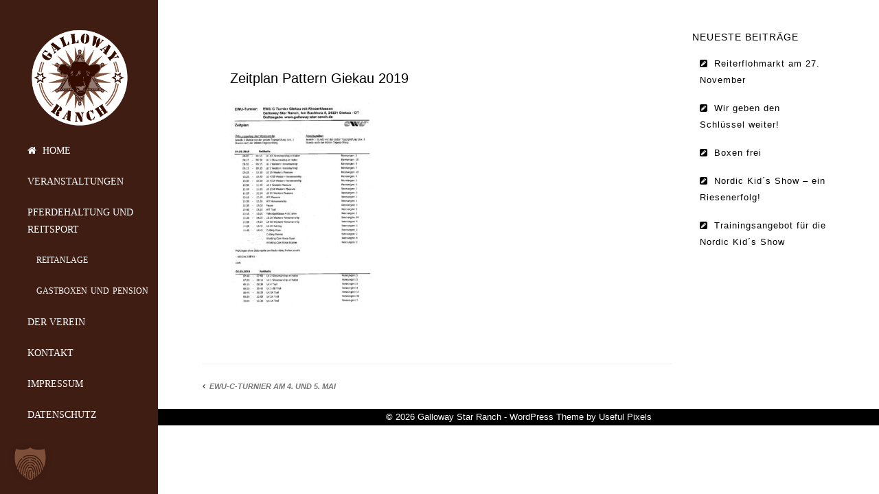

--- FILE ---
content_type: text/html; charset=UTF-8
request_url: https://galloway-star-ranch.de/ewu-c-turnier-am-4-und-5-mai/zeitplan-pattern-giekau-2019/
body_size: 10457
content:
<!DOCTYPE html>
<!--[if lt IE 7]>      <html class="no-js lt-ie9 lt-ie8 lt-ie7" lang="de"> <![endif]-->
<!--[if IE 7]>         <html class="no-js lt-ie9 lt-ie8" lang="de"> <![endif]-->
<!--[if IE 8]>         <html class="no-js lt-ie9" lang="de"> <![endif]-->
<!--[if gt IE 8]><!--> <html class="no-js" lang="de"> <!--<![endif]-->
<head>
<meta charset="utf-8">
<meta name="viewport" content="width=device-width, initial-scale=1.0">
<meta http-equiv="X-UA-Compatible" content="IE=edge">
<title>Zeitplan Pattern Giekau 2019 - Galloway Star Ranch</title>
<link rel="shortcut icon" type="image/x-icon" href="" />
<link rel="alternate" type="application/rss+xml" title="Galloway Star Ranch Feed" href="https://galloway-star-ranch.de/feed/">
<meta name='robots' content='index, follow, max-image-preview:large, max-snippet:-1, max-video-preview:-1' />
	<style>img:is([sizes="auto" i], [sizes^="auto," i]) { contain-intrinsic-size: 3000px 1500px }</style>
	
	<!-- This site is optimized with the Yoast SEO plugin v26.8 - https://yoast.com/product/yoast-seo-wordpress/ -->
	<title>Zeitplan Pattern Giekau 2019 - Galloway Star Ranch</title>
	<link rel="canonical" href="https://galloway-star-ranch.de/ewu-c-turnier-am-4-und-5-mai/zeitplan-pattern-giekau-2019/" />
	<meta property="og:locale" content="de_DE" />
	<meta property="og:type" content="article" />
	<meta property="og:title" content="Zeitplan Pattern Giekau 2019 - Galloway Star Ranch" />
	<meta property="og:url" content="https://galloway-star-ranch.de/ewu-c-turnier-am-4-und-5-mai/zeitplan-pattern-giekau-2019/" />
	<meta property="og:site_name" content="Galloway Star Ranch" />
	<meta name="twitter:card" content="summary_large_image" />
	<script type="application/ld+json" class="yoast-schema-graph">{"@context":"https://schema.org","@graph":[{"@type":"WebPage","@id":"https://galloway-star-ranch.de/ewu-c-turnier-am-4-und-5-mai/zeitplan-pattern-giekau-2019/","url":"https://galloway-star-ranch.de/ewu-c-turnier-am-4-und-5-mai/zeitplan-pattern-giekau-2019/","name":"Zeitplan Pattern Giekau 2019 - Galloway Star Ranch","isPartOf":{"@id":"https://galloway-star-ranch.de/#website"},"primaryImageOfPage":{"@id":"https://galloway-star-ranch.de/ewu-c-turnier-am-4-und-5-mai/zeitplan-pattern-giekau-2019/#primaryimage"},"image":{"@id":"https://galloway-star-ranch.de/ewu-c-turnier-am-4-und-5-mai/zeitplan-pattern-giekau-2019/#primaryimage"},"thumbnailUrl":"https://galloway-star-ranch.de/wp-content/uploads/2019/03/Zeitplan-Pattern-Giekau-2019-pdf.jpg","datePublished":"2019-04-25T08:16:03+00:00","breadcrumb":{"@id":"https://galloway-star-ranch.de/ewu-c-turnier-am-4-und-5-mai/zeitplan-pattern-giekau-2019/#breadcrumb"},"inLanguage":"de","potentialAction":[{"@type":"ReadAction","target":["https://galloway-star-ranch.de/ewu-c-turnier-am-4-und-5-mai/zeitplan-pattern-giekau-2019/"]}]},{"@type":"ImageObject","inLanguage":"de","@id":"https://galloway-star-ranch.de/ewu-c-turnier-am-4-und-5-mai/zeitplan-pattern-giekau-2019/#primaryimage","url":"https://galloway-star-ranch.de/wp-content/uploads/2019/03/Zeitplan-Pattern-Giekau-2019-pdf.jpg","contentUrl":"https://galloway-star-ranch.de/wp-content/uploads/2019/03/Zeitplan-Pattern-Giekau-2019-pdf.jpg"},{"@type":"BreadcrumbList","@id":"https://galloway-star-ranch.de/ewu-c-turnier-am-4-und-5-mai/zeitplan-pattern-giekau-2019/#breadcrumb","itemListElement":[{"@type":"ListItem","position":1,"name":"Startseite","item":"https://galloway-star-ranch.de/"},{"@type":"ListItem","position":2,"name":"EWU-C-Turnier am 4. und 5. Mai","item":"https://galloway-star-ranch.de/ewu-c-turnier-am-4-und-5-mai/"},{"@type":"ListItem","position":3,"name":"Zeitplan Pattern Giekau 2019"}]},{"@type":"WebSite","@id":"https://galloway-star-ranch.de/#website","url":"https://galloway-star-ranch.de/","name":"Galloway Star Ranch","description":"Westernreiten in Schleswig-Holstein","potentialAction":[{"@type":"SearchAction","target":{"@type":"EntryPoint","urlTemplate":"https://galloway-star-ranch.de/?s={search_term_string}"},"query-input":{"@type":"PropertyValueSpecification","valueRequired":true,"valueName":"search_term_string"}}],"inLanguage":"de"}]}</script>
	<!-- / Yoast SEO plugin. -->



<link data-borlabs-cookie-style-blocker-id="google-fonts" rel='preconnect' data-borlabs-cookie-style-blocker-href='https://fonts.gstatic.com' crossorigin />
<link rel="alternate" type="application/rss+xml" title="Galloway Star Ranch &raquo; Feed" href="https://galloway-star-ranch.de/feed/" />
<link rel="alternate" type="application/rss+xml" title="Galloway Star Ranch &raquo; Kommentar-Feed" href="https://galloway-star-ranch.de/comments/feed/" />
<link rel="alternate" type="text/calendar" title="Galloway Star Ranch &raquo; iCal Feed" href="https://galloway-star-ranch.de/veranstaltungen/?ical=1" />
<script type="text/javascript">
/* <![CDATA[ */
window._wpemojiSettings = {"baseUrl":"https:\/\/s.w.org\/images\/core\/emoji\/15.0.3\/72x72\/","ext":".png","svgUrl":"https:\/\/s.w.org\/images\/core\/emoji\/15.0.3\/svg\/","svgExt":".svg","source":{"concatemoji":"https:\/\/galloway-star-ranch.de\/wp-includes\/js\/wp-emoji-release.min.js?ver=6.7.4"}};
/*! This file is auto-generated */
!function(i,n){var o,s,e;function c(e){try{var t={supportTests:e,timestamp:(new Date).valueOf()};sessionStorage.setItem(o,JSON.stringify(t))}catch(e){}}function p(e,t,n){e.clearRect(0,0,e.canvas.width,e.canvas.height),e.fillText(t,0,0);var t=new Uint32Array(e.getImageData(0,0,e.canvas.width,e.canvas.height).data),r=(e.clearRect(0,0,e.canvas.width,e.canvas.height),e.fillText(n,0,0),new Uint32Array(e.getImageData(0,0,e.canvas.width,e.canvas.height).data));return t.every(function(e,t){return e===r[t]})}function u(e,t,n){switch(t){case"flag":return n(e,"\ud83c\udff3\ufe0f\u200d\u26a7\ufe0f","\ud83c\udff3\ufe0f\u200b\u26a7\ufe0f")?!1:!n(e,"\ud83c\uddfa\ud83c\uddf3","\ud83c\uddfa\u200b\ud83c\uddf3")&&!n(e,"\ud83c\udff4\udb40\udc67\udb40\udc62\udb40\udc65\udb40\udc6e\udb40\udc67\udb40\udc7f","\ud83c\udff4\u200b\udb40\udc67\u200b\udb40\udc62\u200b\udb40\udc65\u200b\udb40\udc6e\u200b\udb40\udc67\u200b\udb40\udc7f");case"emoji":return!n(e,"\ud83d\udc26\u200d\u2b1b","\ud83d\udc26\u200b\u2b1b")}return!1}function f(e,t,n){var r="undefined"!=typeof WorkerGlobalScope&&self instanceof WorkerGlobalScope?new OffscreenCanvas(300,150):i.createElement("canvas"),a=r.getContext("2d",{willReadFrequently:!0}),o=(a.textBaseline="top",a.font="600 32px Arial",{});return e.forEach(function(e){o[e]=t(a,e,n)}),o}function t(e){var t=i.createElement("script");t.src=e,t.defer=!0,i.head.appendChild(t)}"undefined"!=typeof Promise&&(o="wpEmojiSettingsSupports",s=["flag","emoji"],n.supports={everything:!0,everythingExceptFlag:!0},e=new Promise(function(e){i.addEventListener("DOMContentLoaded",e,{once:!0})}),new Promise(function(t){var n=function(){try{var e=JSON.parse(sessionStorage.getItem(o));if("object"==typeof e&&"number"==typeof e.timestamp&&(new Date).valueOf()<e.timestamp+604800&&"object"==typeof e.supportTests)return e.supportTests}catch(e){}return null}();if(!n){if("undefined"!=typeof Worker&&"undefined"!=typeof OffscreenCanvas&&"undefined"!=typeof URL&&URL.createObjectURL&&"undefined"!=typeof Blob)try{var e="postMessage("+f.toString()+"("+[JSON.stringify(s),u.toString(),p.toString()].join(",")+"));",r=new Blob([e],{type:"text/javascript"}),a=new Worker(URL.createObjectURL(r),{name:"wpTestEmojiSupports"});return void(a.onmessage=function(e){c(n=e.data),a.terminate(),t(n)})}catch(e){}c(n=f(s,u,p))}t(n)}).then(function(e){for(var t in e)n.supports[t]=e[t],n.supports.everything=n.supports.everything&&n.supports[t],"flag"!==t&&(n.supports.everythingExceptFlag=n.supports.everythingExceptFlag&&n.supports[t]);n.supports.everythingExceptFlag=n.supports.everythingExceptFlag&&!n.supports.flag,n.DOMReady=!1,n.readyCallback=function(){n.DOMReady=!0}}).then(function(){return e}).then(function(){var e;n.supports.everything||(n.readyCallback(),(e=n.source||{}).concatemoji?t(e.concatemoji):e.wpemoji&&e.twemoji&&(t(e.twemoji),t(e.wpemoji)))}))}((window,document),window._wpemojiSettings);
/* ]]> */
</script>
<style id='wp-emoji-styles-inline-css' type='text/css'>

	img.wp-smiley, img.emoji {
		display: inline !important;
		border: none !important;
		box-shadow: none !important;
		height: 1em !important;
		width: 1em !important;
		margin: 0 0.07em !important;
		vertical-align: -0.1em !important;
		background: none !important;
		padding: 0 !important;
	}
</style>
<link rel='stylesheet' id='wp-block-library-css' href='https://galloway-star-ranch.de/wp-includes/css/dist/block-library/style.min.css?ver=6.7.4' type='text/css' media='all' />
<style id='classic-theme-styles-inline-css' type='text/css'>
/*! This file is auto-generated */
.wp-block-button__link{color:#fff;background-color:#32373c;border-radius:9999px;box-shadow:none;text-decoration:none;padding:calc(.667em + 2px) calc(1.333em + 2px);font-size:1.125em}.wp-block-file__button{background:#32373c;color:#fff;text-decoration:none}
</style>
<style id='global-styles-inline-css' type='text/css'>
:root{--wp--preset--aspect-ratio--square: 1;--wp--preset--aspect-ratio--4-3: 4/3;--wp--preset--aspect-ratio--3-4: 3/4;--wp--preset--aspect-ratio--3-2: 3/2;--wp--preset--aspect-ratio--2-3: 2/3;--wp--preset--aspect-ratio--16-9: 16/9;--wp--preset--aspect-ratio--9-16: 9/16;--wp--preset--color--black: #000000;--wp--preset--color--cyan-bluish-gray: #abb8c3;--wp--preset--color--white: #ffffff;--wp--preset--color--pale-pink: #f78da7;--wp--preset--color--vivid-red: #cf2e2e;--wp--preset--color--luminous-vivid-orange: #ff6900;--wp--preset--color--luminous-vivid-amber: #fcb900;--wp--preset--color--light-green-cyan: #7bdcb5;--wp--preset--color--vivid-green-cyan: #00d084;--wp--preset--color--pale-cyan-blue: #8ed1fc;--wp--preset--color--vivid-cyan-blue: #0693e3;--wp--preset--color--vivid-purple: #9b51e0;--wp--preset--gradient--vivid-cyan-blue-to-vivid-purple: linear-gradient(135deg,rgba(6,147,227,1) 0%,rgb(155,81,224) 100%);--wp--preset--gradient--light-green-cyan-to-vivid-green-cyan: linear-gradient(135deg,rgb(122,220,180) 0%,rgb(0,208,130) 100%);--wp--preset--gradient--luminous-vivid-amber-to-luminous-vivid-orange: linear-gradient(135deg,rgba(252,185,0,1) 0%,rgba(255,105,0,1) 100%);--wp--preset--gradient--luminous-vivid-orange-to-vivid-red: linear-gradient(135deg,rgba(255,105,0,1) 0%,rgb(207,46,46) 100%);--wp--preset--gradient--very-light-gray-to-cyan-bluish-gray: linear-gradient(135deg,rgb(238,238,238) 0%,rgb(169,184,195) 100%);--wp--preset--gradient--cool-to-warm-spectrum: linear-gradient(135deg,rgb(74,234,220) 0%,rgb(151,120,209) 20%,rgb(207,42,186) 40%,rgb(238,44,130) 60%,rgb(251,105,98) 80%,rgb(254,248,76) 100%);--wp--preset--gradient--blush-light-purple: linear-gradient(135deg,rgb(255,206,236) 0%,rgb(152,150,240) 100%);--wp--preset--gradient--blush-bordeaux: linear-gradient(135deg,rgb(254,205,165) 0%,rgb(254,45,45) 50%,rgb(107,0,62) 100%);--wp--preset--gradient--luminous-dusk: linear-gradient(135deg,rgb(255,203,112) 0%,rgb(199,81,192) 50%,rgb(65,88,208) 100%);--wp--preset--gradient--pale-ocean: linear-gradient(135deg,rgb(255,245,203) 0%,rgb(182,227,212) 50%,rgb(51,167,181) 100%);--wp--preset--gradient--electric-grass: linear-gradient(135deg,rgb(202,248,128) 0%,rgb(113,206,126) 100%);--wp--preset--gradient--midnight: linear-gradient(135deg,rgb(2,3,129) 0%,rgb(40,116,252) 100%);--wp--preset--font-size--small: 13px;--wp--preset--font-size--medium: 20px;--wp--preset--font-size--large: 36px;--wp--preset--font-size--x-large: 42px;--wp--preset--spacing--20: 0.44rem;--wp--preset--spacing--30: 0.67rem;--wp--preset--spacing--40: 1rem;--wp--preset--spacing--50: 1.5rem;--wp--preset--spacing--60: 2.25rem;--wp--preset--spacing--70: 3.38rem;--wp--preset--spacing--80: 5.06rem;--wp--preset--shadow--natural: 6px 6px 9px rgba(0, 0, 0, 0.2);--wp--preset--shadow--deep: 12px 12px 50px rgba(0, 0, 0, 0.4);--wp--preset--shadow--sharp: 6px 6px 0px rgba(0, 0, 0, 0.2);--wp--preset--shadow--outlined: 6px 6px 0px -3px rgba(255, 255, 255, 1), 6px 6px rgba(0, 0, 0, 1);--wp--preset--shadow--crisp: 6px 6px 0px rgba(0, 0, 0, 1);}:where(.is-layout-flex){gap: 0.5em;}:where(.is-layout-grid){gap: 0.5em;}body .is-layout-flex{display: flex;}.is-layout-flex{flex-wrap: wrap;align-items: center;}.is-layout-flex > :is(*, div){margin: 0;}body .is-layout-grid{display: grid;}.is-layout-grid > :is(*, div){margin: 0;}:where(.wp-block-columns.is-layout-flex){gap: 2em;}:where(.wp-block-columns.is-layout-grid){gap: 2em;}:where(.wp-block-post-template.is-layout-flex){gap: 1.25em;}:where(.wp-block-post-template.is-layout-grid){gap: 1.25em;}.has-black-color{color: var(--wp--preset--color--black) !important;}.has-cyan-bluish-gray-color{color: var(--wp--preset--color--cyan-bluish-gray) !important;}.has-white-color{color: var(--wp--preset--color--white) !important;}.has-pale-pink-color{color: var(--wp--preset--color--pale-pink) !important;}.has-vivid-red-color{color: var(--wp--preset--color--vivid-red) !important;}.has-luminous-vivid-orange-color{color: var(--wp--preset--color--luminous-vivid-orange) !important;}.has-luminous-vivid-amber-color{color: var(--wp--preset--color--luminous-vivid-amber) !important;}.has-light-green-cyan-color{color: var(--wp--preset--color--light-green-cyan) !important;}.has-vivid-green-cyan-color{color: var(--wp--preset--color--vivid-green-cyan) !important;}.has-pale-cyan-blue-color{color: var(--wp--preset--color--pale-cyan-blue) !important;}.has-vivid-cyan-blue-color{color: var(--wp--preset--color--vivid-cyan-blue) !important;}.has-vivid-purple-color{color: var(--wp--preset--color--vivid-purple) !important;}.has-black-background-color{background-color: var(--wp--preset--color--black) !important;}.has-cyan-bluish-gray-background-color{background-color: var(--wp--preset--color--cyan-bluish-gray) !important;}.has-white-background-color{background-color: var(--wp--preset--color--white) !important;}.has-pale-pink-background-color{background-color: var(--wp--preset--color--pale-pink) !important;}.has-vivid-red-background-color{background-color: var(--wp--preset--color--vivid-red) !important;}.has-luminous-vivid-orange-background-color{background-color: var(--wp--preset--color--luminous-vivid-orange) !important;}.has-luminous-vivid-amber-background-color{background-color: var(--wp--preset--color--luminous-vivid-amber) !important;}.has-light-green-cyan-background-color{background-color: var(--wp--preset--color--light-green-cyan) !important;}.has-vivid-green-cyan-background-color{background-color: var(--wp--preset--color--vivid-green-cyan) !important;}.has-pale-cyan-blue-background-color{background-color: var(--wp--preset--color--pale-cyan-blue) !important;}.has-vivid-cyan-blue-background-color{background-color: var(--wp--preset--color--vivid-cyan-blue) !important;}.has-vivid-purple-background-color{background-color: var(--wp--preset--color--vivid-purple) !important;}.has-black-border-color{border-color: var(--wp--preset--color--black) !important;}.has-cyan-bluish-gray-border-color{border-color: var(--wp--preset--color--cyan-bluish-gray) !important;}.has-white-border-color{border-color: var(--wp--preset--color--white) !important;}.has-pale-pink-border-color{border-color: var(--wp--preset--color--pale-pink) !important;}.has-vivid-red-border-color{border-color: var(--wp--preset--color--vivid-red) !important;}.has-luminous-vivid-orange-border-color{border-color: var(--wp--preset--color--luminous-vivid-orange) !important;}.has-luminous-vivid-amber-border-color{border-color: var(--wp--preset--color--luminous-vivid-amber) !important;}.has-light-green-cyan-border-color{border-color: var(--wp--preset--color--light-green-cyan) !important;}.has-vivid-green-cyan-border-color{border-color: var(--wp--preset--color--vivid-green-cyan) !important;}.has-pale-cyan-blue-border-color{border-color: var(--wp--preset--color--pale-cyan-blue) !important;}.has-vivid-cyan-blue-border-color{border-color: var(--wp--preset--color--vivid-cyan-blue) !important;}.has-vivid-purple-border-color{border-color: var(--wp--preset--color--vivid-purple) !important;}.has-vivid-cyan-blue-to-vivid-purple-gradient-background{background: var(--wp--preset--gradient--vivid-cyan-blue-to-vivid-purple) !important;}.has-light-green-cyan-to-vivid-green-cyan-gradient-background{background: var(--wp--preset--gradient--light-green-cyan-to-vivid-green-cyan) !important;}.has-luminous-vivid-amber-to-luminous-vivid-orange-gradient-background{background: var(--wp--preset--gradient--luminous-vivid-amber-to-luminous-vivid-orange) !important;}.has-luminous-vivid-orange-to-vivid-red-gradient-background{background: var(--wp--preset--gradient--luminous-vivid-orange-to-vivid-red) !important;}.has-very-light-gray-to-cyan-bluish-gray-gradient-background{background: var(--wp--preset--gradient--very-light-gray-to-cyan-bluish-gray) !important;}.has-cool-to-warm-spectrum-gradient-background{background: var(--wp--preset--gradient--cool-to-warm-spectrum) !important;}.has-blush-light-purple-gradient-background{background: var(--wp--preset--gradient--blush-light-purple) !important;}.has-blush-bordeaux-gradient-background{background: var(--wp--preset--gradient--blush-bordeaux) !important;}.has-luminous-dusk-gradient-background{background: var(--wp--preset--gradient--luminous-dusk) !important;}.has-pale-ocean-gradient-background{background: var(--wp--preset--gradient--pale-ocean) !important;}.has-electric-grass-gradient-background{background: var(--wp--preset--gradient--electric-grass) !important;}.has-midnight-gradient-background{background: var(--wp--preset--gradient--midnight) !important;}.has-small-font-size{font-size: var(--wp--preset--font-size--small) !important;}.has-medium-font-size{font-size: var(--wp--preset--font-size--medium) !important;}.has-large-font-size{font-size: var(--wp--preset--font-size--large) !important;}.has-x-large-font-size{font-size: var(--wp--preset--font-size--x-large) !important;}
:where(.wp-block-post-template.is-layout-flex){gap: 1.25em;}:where(.wp-block-post-template.is-layout-grid){gap: 1.25em;}
:where(.wp-block-columns.is-layout-flex){gap: 2em;}:where(.wp-block-columns.is-layout-grid){gap: 2em;}
:root :where(.wp-block-pullquote){font-size: 1.5em;line-height: 1.6;}
</style>
<link rel='stylesheet' id='contact-form-7-css' href='https://galloway-star-ranch.de/wp-content/plugins/contact-form-7/includes/css/styles.css?ver=6.1.4' type='text/css' media='all' />
<link rel='stylesheet' id='rs-plugin-settings-css' href='https://galloway-star-ranch.de/wp-content/plugins/revslider/public/assets/css/settings.css?ver=5.4.1' type='text/css' media='all' />
<style id='rs-plugin-settings-inline-css' type='text/css'>
#rs-demo-id {}
</style>
<link rel='stylesheet' id='borlabs-cookie-custom-css' href='https://galloway-star-ranch.de/wp-content/cache/borlabs-cookie/1/borlabs-cookie-1-de.css?ver=3.3.23-60' type='text/css' media='all' />
<link rel='stylesheet' id='horseclub_bootstrap-css' href='https://galloway-star-ranch.de/wp-content/themes/horseclub/assets/css/bootstrap.css' type='text/css' media='all' />
<link rel='stylesheet' id='horseclub_theme-css' href='https://galloway-star-ranch.de/wp-content/themes/horseclub/assets/css/horseclub.css?ver=1.0' type='text/css' media='all' />
<link rel='stylesheet' id='horsclub_child-css' href='https://galloway-star-ranch.de/wp-content/themes/horseclub-child/style.css' type='text/css' media='all' />
<link rel='stylesheet' id='horseclub_theme-custom-css' href='https://galloway-star-ranch.de/wp-content/themes/horseclub-child/custom-skin.css' type='text/css' media='all' />
<noscript></noscript><script type="text/javascript" src="https://galloway-star-ranch.de/wp-includes/js/jquery/jquery.min.js?ver=3.7.1" id="jquery-core-js"></script>
<script type="text/javascript" src="https://galloway-star-ranch.de/wp-includes/js/jquery/jquery-migrate.min.js?ver=3.4.1" id="jquery-migrate-js"></script>
<script type="text/javascript" src="https://galloway-star-ranch.de/wp-content/plugins/revslider/public/assets/js/jquery.themepunch.tools.min.js?ver=5.4.1" id="tp-tools-js"></script>
<script type="text/javascript" src="https://galloway-star-ranch.de/wp-content/plugins/revslider/public/assets/js/jquery.themepunch.revolution.min.js?ver=5.4.1" id="revmin-js"></script>
<script data-no-optimize="1" data-no-minify="1" data-cfasync="false" type="text/javascript" src="https://galloway-star-ranch.de/wp-content/cache/borlabs-cookie/1/borlabs-cookie-config-de.json.js?ver=3.3.23-68" id="borlabs-cookie-config-js"></script>
<script type="text/javascript" src="https://galloway-star-ranch.de/wp-content/themes/horseclub/assets/js/vendor/modernizr-2.6.2.min.js" id="horseclub_modernizr-js"></script>
<script></script><link rel="https://api.w.org/" href="https://galloway-star-ranch.de/wp-json/" /><link rel="alternate" title="JSON" type="application/json" href="https://galloway-star-ranch.de/wp-json/wp/v2/media/6175" /><link rel="EditURI" type="application/rsd+xml" title="RSD" href="https://galloway-star-ranch.de/xmlrpc.php?rsd" />

<link rel='shortlink' href='https://galloway-star-ranch.de/?p=6175' />
<link rel="alternate" title="oEmbed (JSON)" type="application/json+oembed" href="https://galloway-star-ranch.de/wp-json/oembed/1.0/embed?url=https%3A%2F%2Fgalloway-star-ranch.de%2Fewu-c-turnier-am-4-und-5-mai%2Fzeitplan-pattern-giekau-2019%2F" />
<link rel="alternate" title="oEmbed (XML)" type="text/xml+oembed" href="https://galloway-star-ranch.de/wp-json/oembed/1.0/embed?url=https%3A%2F%2Fgalloway-star-ranch.de%2Fewu-c-turnier-am-4-und-5-mai%2Fzeitplan-pattern-giekau-2019%2F&#038;format=xml" />
<meta name="generator" content="Redux 4.5.10" /><meta name="tec-api-version" content="v1"><meta name="tec-api-origin" content="https://galloway-star-ranch.de"><link rel="alternate" href="https://galloway-star-ranch.de/wp-json/tribe/events/v1/" /><meta property="og:title" content="Zeitplan Pattern Giekau 2019" />
<meta property="og:type" content="article" />
<meta property="og:image" content="" />
<meta property="og:url" content="https://galloway-star-ranch.de/ewu-c-turnier-am-4-und-5-mai/zeitplan-pattern-giekau-2019/" />
<meta property="og:description" content="" />
<meta property="og:site_name" content="Galloway Star Ranch" />

<style type="text/css">#logo {margin-top:10px;}.topclass.topclass-shrink #logo #uplogo img {margin-top:0px;}#logo {padding-bottom:0px;}#logo {margin-left:0px;}.normal.light .topclass{background: !important;}#logo {margin-right:0px;}.normal .topclass.topclass-shrink {background: !important;}.topbarmenu ul li.menu_icon a i {font-size:14px;}#nav-main, .search_menu, .shop_icon, .popup_menuo {margin-top:0px;}#nav-main ul.sf-menu li.current_page_item>a {color: !important;}.topclass-shrink #nav-main ul.sf-menu a {color:#FFFFFF !important;}.topclass.topclass-shrink #nav-main, .topclass.topclass-shrink .shop_icon, .topclass.topclass-shrink .search_menu, .topclass.topclass-shrink .popup_menuo {margin-top:0px;}.topclass,#up_topbar_left {background-color:#7F5039 !important;}.top-bar-section {background:#7F5039;}.topbarmenu ul li {margin-right:0px;}ul.sf-dropdown-menu{margin-top:0px !important;}.topbarmenu ul li {font-family:Lato;}.search_menu i,.shop_icon a, .search_menu i {color: !important;}.nav-trigger-case .up-menu-icon i {color: !important;}#toggle-menu span {background: !important;}</style><meta name="generator" content="Powered by WPBakery Page Builder - drag and drop page builder for WordPress."/>
<meta name="generator" content="Powered by Slider Revolution 5.4.1 - responsive, Mobile-Friendly Slider Plugin for WordPress with comfortable drag and drop interface." />
<link rel="icon" href="https://galloway-star-ranch.de/wp-content/uploads/2017/07/cropped-Logo_Galloway-32x32.png" sizes="32x32" />
<link rel="icon" href="https://galloway-star-ranch.de/wp-content/uploads/2017/07/cropped-Logo_Galloway-192x192.png" sizes="192x192" />
<link rel="apple-touch-icon" href="https://galloway-star-ranch.de/wp-content/uploads/2017/07/cropped-Logo_Galloway-180x180.png" />
<meta name="msapplication-TileImage" content="https://galloway-star-ranch.de/wp-content/uploads/2017/07/cropped-Logo_Galloway-270x270.png" />
<style id="horseclub_usefulpi-dynamic-css" title="dynamic-css" class="redux-options-output">header #logo a.brand,.logofont{line-height:40px;font-weight:400;font-style:normal;font-size:32px;}h1{font-family:Arial, Helvetica, sans-serif;line-height:38px;font-weight:400;font-style:normal;font-size:38px;}h2{font-family:Arial, Helvetica, sans-serif;line-height:32px;font-weight:normal;font-style:normal;font-size:32px;}h3{font-family:Arial, Helvetica, sans-serif;line-height:28px;font-weight:normal;font-style:normal;font-size:28px;}h4{font-family:Arial, Helvetica, sans-serif;line-height:24px;font-weight:400;font-style:normal;font-size:24px;}h5{font-family:Arial, Helvetica, sans-serif;line-height:24px;font-weight:700;font-style:normal;font-size:18px;}h6{font-family:Arial, Helvetica, sans-serif;font-weight:normal;font-style:normal;}body{font-family:Arial, Helvetica, sans-serif;line-height:24px;font-weight:400;font-style:normal;font-size:14px;}#nav-main ul.sf-menu a{font-family:Lato;font-weight:400;font-style:normal;font-size:14px;}.nav-inner .up-mobnav, .up-mobile-nav .nav-inner li a,.nav-trigger-case{font-family:Lato;font-weight:400;font-style:normal;font-size:16;}</style><noscript><style> .wpb_animate_when_almost_visible { opacity: 1; }</style></noscript>				<style type="text/css" id="c4wp-checkout-css">
					.woocommerce-checkout .c4wp_captcha_field {
						margin-bottom: 10px;
						margin-top: 15px;
						position: relative;
						display: inline-block;
					}
				</style>
							<style type="text/css" id="c4wp-v3-lp-form-css">
				.login #login, .login #lostpasswordform {
					min-width: 350px !important;
				}
				.wpforms-field-c4wp iframe {
					width: 100% !important;
				}
			</style>
			</head>
<body class="attachment attachment-template-default single single-attachment postid-6175 attachmentid-6175 attachment-pdf tribe-no-js wide left-menu button_b zeitplan-pattern-giekau-2019 wpb-js-composer js-comp-ver-8.0.1 vc_responsive">
	<div id="wrapper" class="container">
 
   
 
 <!-- Search Nav Form -->
  <div class="nav-search_form"> <button class="search-nav_x  search-nav-close"></button>
 <form role="search" method="get" id="searchform" action="https://galloway-star-ranch.de/">
   <div class="animform">
        <input type="text" value="" name="s" id="s"  autocomplete="off" placeholder="START TYPING..." />
		 <button class="search-button" id="searchsubmit"><i class="fa fa-search"></i></button>				
    </div>
</form>
</div>
 <header class="normal  dark">

   	

   <div id="up_topbar" class="topclass">
 <div class="container">
 <div class="row">
 <div id="up_topbar_left" class="topclass_left" tabindex="5000" style="overflow-y: hidden; outline: none;overflow-x: hidden;">

 <div class="logo_left_menu">
 <div class="topbarmenu">
 <!-- Logo Start -->
 <div id="logo" class="logocase">
 <a class="brand logofont" href="https://galloway-star-ranch.de/">
  <div id="uplogo"><img src="https://galloway-star-ranch.de/wp-content/uploads/2017/07/Logo_Galloway.png" alt="Galloway Star Ranch" class="up-logo" />
  </div>
  </a>                      
 </div> <!-- #logo end -->
 </div>
 </div>
 <!-- topnav left end -->
 <div class="topnav-left">
 <div class="topbarmenu-left clearfix">
 <nav id="nav-main" class="nav-left-sidebar" role="navigation">
 <div class="menu-menu-container"><ul id="menu-menu" class="sf-menu"><li id="menu-item-5166" class="menu-item menu-item-type-post_type menu-item-object-page menu-item-home menu-item-5166"><a title="Home" href="https://galloway-star-ranch.de/"><i class="fa fa-home"></i>&nbsp;Home</a></li>
<li id="menu-item-5224" class="menu-item menu-item-type-custom menu-item-object-custom menu-item-5224"><a title="Veranstaltungen" href="/veranstaltungen">Veranstaltungen</a></li>
<li id="menu-item-6400" class="menu-item menu-item-type-post_type menu-item-object-page menu-item-has-children menu-item-6400 sf-dropdown-false"><a title="Pferdehaltung und Reitsport" href="https://galloway-star-ranch.de/reithalle/" class="dropdown-toggle-false" aria-haspopup="false">Pferdehaltung und Reitsport</a>
<ul role="menu" class=" sf-dropdown-custom-menu">
	<li id="menu-item-5650" class="menu-item menu-item-type-post_type menu-item-object-page menu-item-5650"><a title="Reitanlage" href="https://galloway-star-ranch.de/reithalle/">Reitanlage</a></li>
	<li id="menu-item-5219" class="menu-item menu-item-type-post_type menu-item-object-page menu-item-5219"><a title="Gastboxen und Pension" href="https://galloway-star-ranch.de/gastboxen/">Gastboxen und Pension</a></li>
</ul>
</li>
<li id="menu-item-6219" class="menu-item menu-item-type-post_type menu-item-object-page menu-item-6219"><a title="Der Verein" href="https://galloway-star-ranch.de/der-verein/">Der Verein</a></li>
<li id="menu-item-5221" class="menu-item menu-item-type-post_type menu-item-object-page menu-item-5221"><a title="Kontakt" href="https://galloway-star-ranch.de/kontakt/">Kontakt</a></li>
<li id="menu-item-5566" class="menu-item menu-item-type-post_type menu-item-object-page menu-item-5566"><a title="Impressum" href="https://galloway-star-ranch.de/impressum/">Impressum</a></li>
<li id="menu-item-6080" class="menu-item menu-item-type-post_type menu-item-object-page menu-item-6080"><a title="Datenschutz" href="https://galloway-star-ranch.de/datenschutzerklaerung/">Datenschutz</a></li>
</ul></div> </nav> 
 </div>
 </div>
 <!-- topnav-left end-->
		 <!-- Container end -->
 </div>	
</div>
</div>
</div>
 <!-- Logo Centar -->
  <div class="container_mob"> 
  <div id="mobile-up-trigger" class="nav-trigger">
 <a class="nav-trigger-case mobileclass collapsed" data-toggle="collapse" data-target=".up-nav-collapse">
 <div class="up-menu-icon"><i class="fa fa-bars"></i></div>
 </a> 
 </div>
 <div id="up-mobile-nav" class="up-mobile-nav"> 
 <div class="nav-inner mobileclass"> 
 <div class="up-nav-collapse"> 
 <div class="menu-menu-container"><ul id="menu-menu-1" class="up-mobnav"><li class="menu-item menu-item-type-post_type menu-item-object-page menu-item-home menu-item-5166"><a title="Home" href="https://galloway-star-ranch.de/"><i class="fa fa-home"></i>&nbsp;Home</a></li>
<li class="menu-item menu-item-type-custom menu-item-object-custom menu-item-5224"><a title="Veranstaltungen" href="/veranstaltungen">Veranstaltungen</a></li>
<li class="menu-item menu-item-type-post_type menu-item-object-page menu-item-has-children menu-item-6400 sf-dropdown-false"><a title="Pferdehaltung und Reitsport" href="https://galloway-star-ranch.de/reithalle/" class="dropdown-toggle-false" aria-haspopup="false">Pferdehaltung und Reitsport</a>
<ul role="menu" class=" sf-dropdown-custom-menu">
	<li class="menu-item menu-item-type-post_type menu-item-object-page menu-item-5650"><a title="Reitanlage" href="https://galloway-star-ranch.de/reithalle/">Reitanlage</a></li>
	<li class="menu-item menu-item-type-post_type menu-item-object-page menu-item-5219"><a title="Gastboxen und Pension" href="https://galloway-star-ranch.de/gastboxen/">Gastboxen und Pension</a></li>
</ul>
</li>
<li class="menu-item menu-item-type-post_type menu-item-object-page menu-item-6219"><a title="Der Verein" href="https://galloway-star-ranch.de/der-verein/">Der Verein</a></li>
<li class="menu-item menu-item-type-post_type menu-item-object-page menu-item-5221"><a title="Kontakt" href="https://galloway-star-ranch.de/kontakt/">Kontakt</a></li>
<li class="menu-item menu-item-type-post_type menu-item-object-page menu-item-5566"><a title="Impressum" href="https://galloway-star-ranch.de/impressum/">Impressum</a></li>
<li class="menu-item menu-item-type-post_type menu-item-object-page menu-item-6080"><a title="Datenschutz" href="https://galloway-star-ranch.de/datenschutzerklaerung/">Datenschutz</a></li>
</ul></div> </div> 
 </div> 
 </div> 
  </div> 
 <!--  Mob menu end -->
 </header> 
  
		
<div class="wrap maincontent " role="document">
         <div id="content" class="container">
    <div class="row single-article">
      <div class="main main col-lg-9 col-md-8" role="main">
                  <article class="post-6175 attachment type-attachment status-inherit hentry">
		  	  
         <div class="blog_data_inner">
	    <header>
		
      <h1 class="entry-title"> Zeitplan Pattern Giekau 2019</h1>
    </header>	
		
 

	     <div class="entry-content">
      <p class="attachment"><a class="thumbnail" href='https://galloway-star-ranch.de/wp-content/uploads/2019/03/Zeitplan-Pattern-Giekau-2019.pdf'><img fetchpriority="high" decoding="async" width="212" height="300" src="https://galloway-star-ranch.de/wp-content/uploads/2019/03/Zeitplan-Pattern-Giekau-2019-pdf-212x300.jpg" class="attachment-medium size-medium" alt="" /></a></p>
	
		    </div>
	</div>
	



			
		<hr>
					<div class="single-nav">
					<div class="nav-previous"><i class="fa fa-angle-left"></i>&nbsp;&nbsp;<strong><a href="https://galloway-star-ranch.de/ewu-c-turnier-am-4-und-5-mai/" rel="prev">EWU-C-Turnier am 4. und 5. Mai</a></strong></div>
					<div class="nav-next"></div>
				</div>
	 	 
        </article>
</div>

       		<aside class="col-lg-3 col-md-4" role="complementary">
        <div class="sidebar">
       
		<section class="widget-1 widget-first widget recent-posts-3 widget_recent_entries"><div class="widget-inner">
		<h3>Neueste Beiträge</h3>
		<ul>
											<li>
					<a href="https://galloway-star-ranch.de/reiterflohmarkt/">Reiterflohmarkt am 27. November</a>
									</li>
											<li>
					<a href="https://galloway-star-ranch.de/wir-geben-den-schluessel-weiter/">Wir geben den Schlüssel weiter!</a>
									</li>
											<li>
					<a href="https://galloway-star-ranch.de/boxen-frei/">Boxen frei</a>
									</li>
											<li>
					<a href="https://galloway-star-ranch.de/nordic-kids-show-ein-riesenerfolg/">Nordic Kid´s Show &#8211; ein Riesenerfolg!</a>
									</li>
											<li>
					<a href="https://galloway-star-ranch.de/trainingsangebot-fuer-die-nordic-kids-show/">Trainingsangebot für die Nordic Kid´s Show</a>
									</li>
					</ul>

		</div></section>        </div><!-- .sidebar -->
		</aside><!-- aside end -->
           </div><!-- .row-->
    	
    </div><!-- .content -->  
  <div class="footer_up_wrap dark ">
<footer id="up_footerwrap" class="footerclass" role="contentinfo">
  <div class="container">
  		<div class="row">
  								        					
		               </div>
		</div>
</footer>	 
	   <div class="footercopy clearfix">        
		&copy; 2026 Galloway Star Ranch - WordPress Theme by <a href="http://useful-pixels.com/">Useful Pixels</a>		
    	</div>
</div><!-- .footer_up_wrap-->
<!-- Custom JS-code-->
		<script>
		( function ( body ) {
			'use strict';
			body.className = body.className.replace( /\btribe-no-js\b/, 'tribe-js' );
		} )( document.body );
		</script>
		<script type="module" src="https://galloway-star-ranch.de/wp-content/plugins/borlabs-cookie/assets/javascript/borlabs-cookie.min.js?ver=3.3.23" id="borlabs-cookie-core-js-module" data-cfasync="false" data-no-minify="1" data-no-optimize="1"></script>
<!--googleoff: all--><div data-nosnippet data-borlabs-cookie-consent-required='true' id='BorlabsCookieBox'></div><div id='BorlabsCookieWidget' class='brlbs-cmpnt-container'></div><!--googleon: all--><script> /* <![CDATA[ */var tribe_l10n_datatables = {"aria":{"sort_ascending":": activate to sort column ascending","sort_descending":": activate to sort column descending"},"length_menu":"Show _MENU_ entries","empty_table":"No data available in table","info":"Showing _START_ to _END_ of _TOTAL_ entries","info_empty":"Showing 0 to 0 of 0 entries","info_filtered":"(filtered from _MAX_ total entries)","zero_records":"No matching records found","search":"Search:","all_selected_text":"All items on this page were selected. ","select_all_link":"Select all pages","clear_selection":"Clear Selection.","pagination":{"all":"All","next":"Next","previous":"Previous"},"select":{"rows":{"0":"","_":": Selected %d rows","1":": Selected 1 row"}},"datepicker":{"dayNames":["Sonntag","Montag","Dienstag","Mittwoch","Donnerstag","Freitag","Samstag"],"dayNamesShort":["So.","Mo.","Di.","Mi.","Do.","Fr.","Sa."],"dayNamesMin":["S","M","D","M","D","F","S"],"monthNames":["Januar","Februar","M\u00e4rz","April","Mai","Juni","Juli","August","September","Oktober","November","Dezember"],"monthNamesShort":["Januar","Februar","M\u00e4rz","April","Mai","Juni","Juli","August","September","Oktober","November","Dezember"],"monthNamesMin":["Jan.","Feb.","M\u00e4rz","Apr.","Mai","Juni","Juli","Aug.","Sep.","Okt.","Nov.","Dez."],"nextText":"Next","prevText":"Prev","currentText":"Today","closeText":"Done","today":"Today","clear":"Clear"}};/* ]]> */ </script><link rel='stylesheet' id='redux-custom-fonts-css' href='//galloway-star-ranch.de/wp-content/uploads/redux/custom-fonts/fonts.css?ver=1674190579' type='text/css' media='all' />
<script type="text/javascript" src="https://galloway-star-ranch.de/wp-content/plugins/the-events-calendar/common/build/js/user-agent.js?ver=da75d0bdea6dde3898df" id="tec-user-agent-js"></script>
<script type="text/javascript" src="https://galloway-star-ranch.de/wp-includes/js/dist/hooks.min.js?ver=4d63a3d491d11ffd8ac6" id="wp-hooks-js"></script>
<script type="text/javascript" src="https://galloway-star-ranch.de/wp-includes/js/dist/i18n.min.js?ver=5e580eb46a90c2b997e6" id="wp-i18n-js"></script>
<script type="text/javascript" id="wp-i18n-js-after">
/* <![CDATA[ */
wp.i18n.setLocaleData( { 'text direction\u0004ltr': [ 'ltr' ] } );
/* ]]> */
</script>
<script type="text/javascript" src="https://galloway-star-ranch.de/wp-content/plugins/contact-form-7/includes/swv/js/index.js?ver=6.1.4" id="swv-js"></script>
<script type="text/javascript" id="contact-form-7-js-translations">
/* <![CDATA[ */
( function( domain, translations ) {
	var localeData = translations.locale_data[ domain ] || translations.locale_data.messages;
	localeData[""].domain = domain;
	wp.i18n.setLocaleData( localeData, domain );
} )( "contact-form-7", {"translation-revision-date":"2025-09-28 13:56:19+0000","generator":"GlotPress\/4.0.1","domain":"messages","locale_data":{"messages":{"":{"domain":"messages","plural-forms":"nplurals=2; plural=n != 1;","lang":"de"},"This contact form is placed in the wrong place.":["Dieses Kontaktformular wurde an der falschen Stelle platziert."],"Error:":["Fehler:"]}},"comment":{"reference":"includes\/js\/index.js"}} );
/* ]]> */
</script>
<script type="text/javascript" id="contact-form-7-js-before">
/* <![CDATA[ */
var wpcf7 = {
    "api": {
        "root": "https:\/\/galloway-star-ranch.de\/wp-json\/",
        "namespace": "contact-form-7\/v1"
    }
};
/* ]]> */
</script>
<script type="text/javascript" src="https://galloway-star-ranch.de/wp-content/plugins/contact-form-7/includes/js/index.js?ver=6.1.4" id="contact-form-7-js"></script>
<script type="text/javascript" src="https://galloway-star-ranch.de/wp-content/themes/horseclub/assets/js/horseclub_plugins.js" id="horseclub_plugins-js"></script>
<script type="text/javascript" src="https://galloway-star-ranch.de/wp-content/themes/horseclub/assets/js/horseclub_main.js" id="horseclub_main-js"></script>
<script></script><template id="brlbs-cmpnt-cb-template-contact-form-seven-recaptcha">
 <div class="brlbs-cmpnt-container brlbs-cmpnt-content-blocker brlbs-cmpnt-with-individual-styles" data-borlabs-cookie-content-blocker-id="contact-form-seven-recaptcha" data-borlabs-cookie-content=""><div class="brlbs-cmpnt-cb-preset-b brlbs-cmpnt-cb-cf7-recaptcha"> <div class="brlbs-cmpnt-cb-thumbnail" style="background-image: url('https://galloway-star-ranch.de/wp-content/uploads/borlabs-cookie/1/bct-google-recaptcha-main.png')"></div> <div class="brlbs-cmpnt-cb-main"> <div class="brlbs-cmpnt-cb-content"> <p class="brlbs-cmpnt-cb-description">Sie müssen den Inhalt von <strong>reCAPTCHA</strong> laden, um das Formular abzuschicken. Bitte beachten Sie, dass dabei Daten mit Drittanbietern ausgetauscht werden.</p> <a class="brlbs-cmpnt-cb-provider-toggle" href="#" data-borlabs-cookie-show-provider-information role="button">Mehr Informationen</a> </div> <div class="brlbs-cmpnt-cb-buttons"> <a class="brlbs-cmpnt-cb-btn" href="#" data-borlabs-cookie-unblock role="button">Inhalt entsperren</a> <a class="brlbs-cmpnt-cb-btn" href="#" data-borlabs-cookie-accept-service role="button" style="display: inherit">Erforderlichen Service akzeptieren und Inhalte entsperren</a> </div> </div> </div></div>
</template>
<script>
(function() {
    if (!document.querySelector('script[data-borlabs-cookie-script-blocker-id="contact-form-seven-recaptcha"]')) {
        return;
    }

    const template = document.querySelector("#brlbs-cmpnt-cb-template-contact-form-seven-recaptcha");
    const formsToInsertBlocker = document.querySelectorAll('form.wpcf7-form');

    for (const form of formsToInsertBlocker) {
        const blocked = template.content.cloneNode(true).querySelector('.brlbs-cmpnt-container');
        form.after(blocked);

        const btn = form.querySelector('.wpcf7-submit')
        if (btn) {
            btn.disabled = true
        }
    }
})();
</script><template id="brlbs-cmpnt-cb-template-contact-form-seven-turnstile">
 <div class="brlbs-cmpnt-container brlbs-cmpnt-content-blocker brlbs-cmpnt-with-individual-styles" data-borlabs-cookie-content-blocker-id="contact-form-seven-turnstile" data-borlabs-cookie-content=""><div class="brlbs-cmpnt-cb-preset-b"> <div class="brlbs-cmpnt-cb-thumbnail" style="background-image: url('https://galloway-star-ranch.de/wp-content/uploads/borlabs-cookie/1/bct-cloudflare-turnstile-main.png')"></div> <div class="brlbs-cmpnt-cb-main"> <div class="brlbs-cmpnt-cb-content"> <p class="brlbs-cmpnt-cb-description">Sie sehen gerade einen Platzhalterinhalt von <strong>Turnstile</strong>. Um auf den eigentlichen Inhalt zuzugreifen, klicken Sie auf die Schaltfläche unten. Bitte beachten Sie, dass dabei Daten an Drittanbieter weitergegeben werden.</p> <a class="brlbs-cmpnt-cb-provider-toggle" href="#" data-borlabs-cookie-show-provider-information role="button">Mehr Informationen</a> </div> <div class="brlbs-cmpnt-cb-buttons"> <a class="brlbs-cmpnt-cb-btn" href="#" data-borlabs-cookie-unblock role="button">Inhalt entsperren</a> <a class="brlbs-cmpnt-cb-btn" href="#" data-borlabs-cookie-accept-service role="button" style="display: inherit">Erforderlichen Service akzeptieren und Inhalte entsperren</a> </div> </div> </div></div>
</template>
<script>
(function() {
    const template = document.querySelector("#brlbs-cmpnt-cb-template-contact-form-seven-turnstile");
    const divsToInsertBlocker = document.querySelectorAll('body:has(script[data-borlabs-cookie-script-blocker-id="contact-form-seven-turnstile"]) .wpcf7-turnstile');
    for (const div of divsToInsertBlocker) {
        const cb = template.content.cloneNode(true).querySelector('.brlbs-cmpnt-container');
        div.after(cb);

        const form = div.closest('.wpcf7-form');
        const btn = form?.querySelector('.wpcf7-submit');
        if (btn) {
            btn.disabled = true
        }
    }
})()
</script></body>
</html>


--- FILE ---
content_type: text/css
request_url: https://galloway-star-ranch.de/wp-content/themes/horseclub-child/style.css
body_size: 879
content:
/*
Theme Name: Horse Club Child
Theme URI: http://useful-pixels.com/
Description: Creative Theme
Version: 1.0
Author: Useful Pixels
Author URI: http://useful-pixels.com/
Template: horseclub
*/

@import url("../horseclub/style.css");

/******************
Navigation
******************/
.sf-dropdown-custom-menu{
    display:block !important;
    opacity:1 !important;
}

/******************
Menü Hintergrund
******************/
header.dark #up_topbar_left {
    /*background:#29180e !important;*/
    background:#401D13 !important;
}

/******************
Farbanpassung
******************/
.font-white .wpb_content_element{
    color:#fff;
}

.fontwhite h3{
    color:#fff;
}

.fontgrey{
    color: #c5c5c5;
}

back-black{
    background:#000;
}

/******************
Slider
******************/
.tp-thumbs.nav-dir-horizontal{
    display:none;
}


/******************
Startseite
******************/
.up_latest_post_date{
    display:none;
}

.ih-item.square.effect4 .info,
.ih-item.square.effect4 .info:hover{
    max-width: 100%;
}
/******************
Einzelseiten
******************/
.belegungsplan span.pricng_price {
    font-size: 59px;
}

section.team .teamlink {
    background: rgba(0, 0, 0, 0) none !important;
}
section.team .teamlink:hover {
    background: rgba(0, 0, 0, 0.5) none !important;
}

/******************
Sterne Galloway Verbraucher
******************/
.circle-text {
    padding-top: 10px;
}

.circle-text,
.circle-text:hover{
    color: #D1A734 !important;
    border: 1px solid #D1A734 !important;
    cursor: default !important;
}




/******************
Kalender
******************/
.tribe-events-calendar thead th,
#tribe-events .tribe-events-button, #tribe-events .tribe-events-button:hover, #tribe_events_filters_wrapper input[type="submit"], .tribe-events-button, .tribe-events-button.tribe-active:hover, .tribe-events-button.tribe-inactive, .tribe-events-button:hover, .tribe-events-calendar td.tribe-events-present div[id*="tribe-events-daynum-"], .tribe-events-calendar td.tribe-events-present div[id*="tribe-events-daynum-"] > a{
    background:#401D13 !important;
    border-left: 1px solid #401D13;
border-right: 1px solid #401D13;
    
}

.tribe-events-cal-links,
.tribe-events-ical.tribe-events-button{
    display:none !important;
}

.tribe-events-event-image img {
    max-width: 50%;
    float: left;
    margin-right: 20px;
}

/****************
Galerie Pferdehaltung
****************/
.pp_description{
    display:none !important;
}

/****************
Trainer
****************/
.display-none{
    display:none;
}